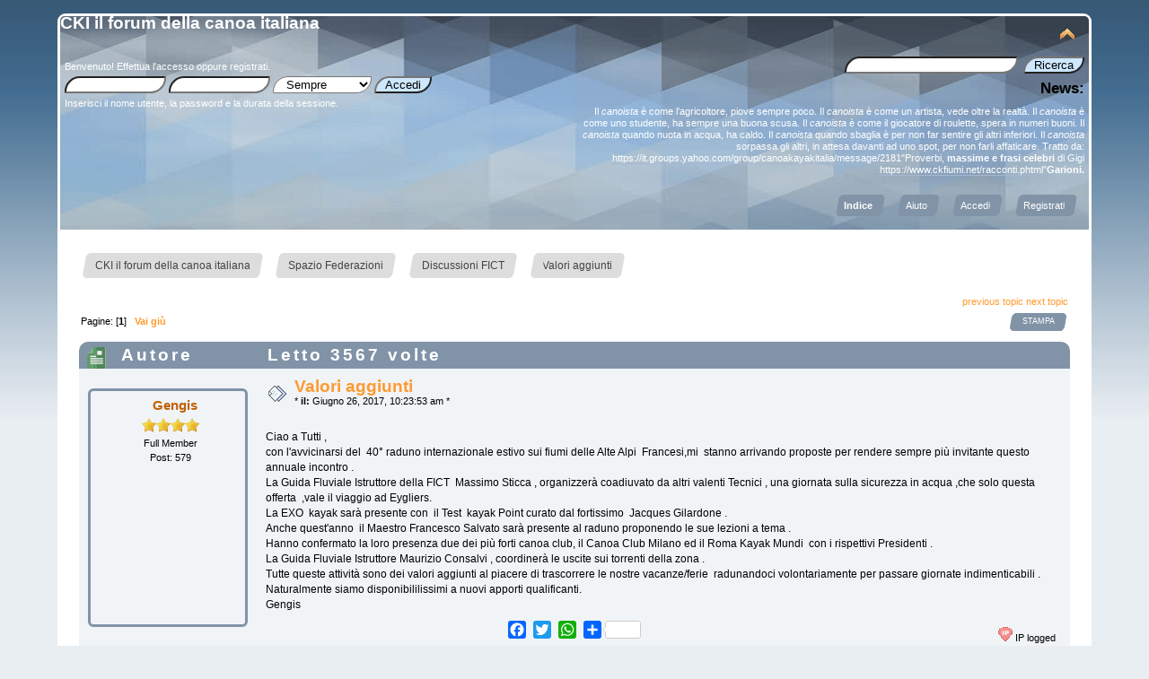

--- FILE ---
content_type: text/html; charset=UTF-8
request_url: https://forum.ckfiumi.net/index.php?topic=5755.0
body_size: 6802
content:
<!DOCTYPE html>
<html xmlns="http://www.w3.org/1999/xhtml">
<head>
	<link rel="stylesheet" href="https://forum.ckfiumi.net/Themes/Curve_Reborn/css/index.css?fin20" />
	<link rel="stylesheet" href="https://forum.ckfiumi.net/Themes/Curve_Reborn/css/index_default.css?fin20" />
	<link rel="stylesheet" href="https://forum.ckfiumi.net/Themes/Curve_Reborn/css/responsive.css?fin20" />
	<script src="https://forum.ckfiumi.net/Themes/Curve_Reborn/scripts/jquery.js?fin20"></script>
	<script src="https://forum.ckfiumi.net/Themes/Curve_Reborn/scripts/superfish.js?fin20"></script>
	<script src="https://forum.ckfiumi.net/Themes/Curve_Reborn/scripts/hoverIntent.js"></script>
	<script>
		jQuery(document).ready(function() {
			jQuery("ul.dropmenu").superfish();
		});
	</script>
	<link rel="stylesheet" href="https://forum.ckfiumi.net/Themes/default/css/webkit.css" />
	<script src="https://forum.ckfiumi.net/Themes/default/scripts/script.js?fin20"></script>
	<script src="https://forum.ckfiumi.net/Themes/Curve_Reborn/scripts/theme.js?fin20"></script>
	<script><!-- // --><![CDATA[
		var smf_theme_url = "https://forum.ckfiumi.net/Themes/Curve_Reborn";
		var smf_default_theme_url = "https://forum.ckfiumi.net/Themes/default";
		var smf_images_url = "https://forum.ckfiumi.net/Themes/Curve_Reborn/images";
		var smf_scripturl = "https://forum.ckfiumi.net/index.php";
		var smf_iso_case_folding = false;
		var smf_charset = "UTF-8";
		var ajax_notification_text = "Caricamento in corso...";
		var ajax_notification_cancel_text = "Annulla";
	// ]]></script>
	<script><!-- // --><![CDATA[
		$(document).ready(function() {
			$("ul.dropmenu, ul.left_admmenu").superfish();
		});
	// ]]></script>
<script src="https://forum.ckfiumi.net/Themes/Curve_Reborn/scripts/tabbedinfo.js"></script>
	<meta http-equiv="Content-Type" content="text/html; charset=UTF-8" />
	<meta name="description" content="Valori aggiunti" />
	<title>Valori aggiunti</title>
	<meta name="viewport" content="width=device-width, initial-scale=1" />
	<link rel="canonical" href="https://forum.ckfiumi.net/index.php/topic,5755.0.html" />
	<link rel="help" href="https://forum.ckfiumi.net/index.php?action=help" />
	<link rel="search" href="https://forum.ckfiumi.net/index.php?action=search" />
	<link rel="contents" href="https://forum.ckfiumi.net/index.php" />
	<link rel="alternate" type="application/rss+xml" title="CKI il forum della canoa italiana - RSS" href="https://forum.ckfiumi.net/index.php?type=rss;action=.xml" />
	<link rel="prev" href="https://forum.ckfiumi.net/index.php/topic,5755.0/prev_next,prev.html" />
	<link rel="next" href="https://forum.ckfiumi.net/index.php/topic,5755.0/prev_next,next.html" />
	<link rel="index" href="https://forum.ckfiumi.net/index.php/board,6.0.html" />
<link rel="apple-touch-icon" sizes="180x180" href="https://forum.ckfiumi.net/Themes/Curve_Reborn/images/favicon/apple-touch-icon.png" />
<link rel="icon" type="image/png" sizes="32x32" href="https://forum.ckfiumi.net/Themes/Curve_Reborn/images/favicon/favicon-32x32.png" />
<link rel="icon" type="image/png" sizes="16x16" href="https://forum.ckfiumi.net/Themes/Curve_Reborn/images/favicon/favicon-16x16.png" />
<link rel="manifest" href="https://forum.ckfiumi.net/Themes/Curve_Reborn/images/favicon/site.webmanifest" />
<style>.a2a_floating_style.a2a_default_style {background: transparent;}</style>
</head>
<body>
<div id="wrapper" style="width: 90%">
	<div id="header"><div class="frame">
		<div id="top_section">
			<h1 class="forumtitle">
				<a href="https://forum.ckfiumi.net/index.php">CKI il forum della canoa italiana</a>
			</h1>
<div id="siteslogan" class="floatright"><h3></h3></div>
			<img id="upshrink" src="https://forum.ckfiumi.net/Themes/Curve_Reborn/images/upshrink.png" alt="*" title="Riduce o espande la testata." style="display: none;" />
		</div>
		<div id="upper_section" class="middletext">
			<div class="user">
				<script src="https://forum.ckfiumi.net/Themes/default/scripts/sha1.js"></script>
				<form id="guest_form" action="https://forum.ckfiumi.net/index.php?action=login2" method="post" accept-charset="UTF-8"  onsubmit="hashLoginPassword(this, '3cd1da483d0d2952056b39e648b6cacb');">
					<div class="info">Benvenuto! <a href="https://forum.ckfiumi.net/index.php?action=login">Effettua l'accesso</a> oppure <a href="https://forum.ckfiumi.net/index.php?action=register">registrati</a>.</div>
					<input type="text" name="user" size="10" class="input_text" />
					<input type="password" name="passwrd" size="10" class="input_password" />
					<select name="cookielength">
						<option value="60">1 ora</option>
						<option value="1440">1 giorno</option>
						<option value="10080">1 settimana</option>
						<option value="43200">1 mese</option>
						<option value="-1" selected="selected">Sempre</option>
					</select>
					<input type="submit" value="Accedi" class="button_submit" /><br />
					<div class="info">Inserisci il nome utente, la password e la durata della sessione.</div>
					<input type="hidden" name="hash_passwrd" value="" /><input type="hidden" name="bef003b44" value="3cd1da483d0d2952056b39e648b6cacb" />
				</form>
			</div>
			<div class="news normaltext">
				<form id="search_form" action="https://forum.ckfiumi.net/index.php?action=search2" method="post" accept-charset="UTF-8">
					<input type="text" name="search" value="" class="input_text" />&nbsp;
					<input type="submit" name="submit" value="Ricerca" class="button_submit" />
					<input type="hidden" name="advanced" value="0" />
					<input type="hidden" name="topic" value="5755" /></form>
				<h2>News: </h2><br />
				<p>Il <em>canoista</em> è come l&#039;agricoltore, piove sempre poco. Il <em>canoista</em> è come un artista, vede oltre la realtà. Il <em>canoista</em> è come uno studente, ha sempre una buona scusa. Il <em>canoista</em> è come il giocatore di roulette, spera in numeri buoni. Il <em>canoista</em> quando nuota in acqua, ha caldo. Il <em>canoista</em> quando sbaglia è per non far sentire gli altri inferiori. Il <em>canoista</em> sorpassa gli altri, in attesa davanti ad uno spot, per non farli affaticare. Tratto da: <a href="https://it.groups.yahoo.com/group/canoakayakitalia/message/2181" class="bbc_link" target="_blank" rel="noopener noreferrer">https://it.groups.yahoo.com/group/canoakayakitalia/message/2181</a>&quot;Proverbi, <strong>massime e frasi celebri</strong> di Gigi <a href="https://www.ckfiumi.net/racconti.phtml" class="bbc_link" target="_blank" rel="noopener noreferrer">https://www.ckfiumi.net/racconti.phtml</a>&quot;<strong>Garioni.</strong></p>
			</div>
		</div>
		<br class="clear" />
		<script><!-- // --><![CDATA[
			var oMainHeaderToggle = new smc_Toggle({
				bToggleEnabled: true,
				bCurrentlyCollapsed: false,
				aSwappableContainers: [
					'upper_section'
				],
				aSwapImages: [
					{
						sId: 'upshrink',
						srcExpanded: smf_images_url + '/upshrink.png',
						altExpanded: 'Riduce o espande la testata.',
						srcCollapsed: smf_images_url + '/upshrink2.png',
						altCollapsed: 'Riduce o espande la testata.'
					}
				],
				oThemeOptions: {
					bUseThemeSettings: false,
					sOptionName: 'collapse_header',
					sSessionVar: 'bef003b44',
					sSessionId: '3cd1da483d0d2952056b39e648b6cacb'
				},
				oCookieOptions: {
					bUseCookie: true,
					sCookieName: 'upshrink'
				}
			});
		// ]]></script>
		<span class="ex_open_menu"></span>
		<div id="main_menu">
			<span class="ex_close_menu"></span>
			<ul class="dropmenu" id="menu_nav">
				<li id="button_home">
					<a class="active firstlevel" href="https://forum.ckfiumi.net/index.php">
						<span class="responsive_menu home"></span>
						<span class="last firstlevel">Indice</span>
					</a>
				</li>
				<li id="button_help">
					<a class="firstlevel" href="https://forum.ckfiumi.net/index.php?action=help">
						<span class="responsive_menu help"></span>
						<span class="firstlevel">Aiuto</span>
					</a>
				</li>
				<li id="button_login">
					<a class="firstlevel" href="https://forum.ckfiumi.net/index.php?action=login">
						<span class="responsive_menu login"></span>
						<span class="firstlevel">Accedi</span>
					</a>
				</li>
				<li id="button_register">
					<a class="firstlevel" href="https://forum.ckfiumi.net/index.php?action=register">
						<span class="responsive_menu register"></span>
						<span class="last firstlevel">Registrati</span>
					</a>
				</li>
			</ul>
		</div>
		<script>
			$( ".ex_open_menu" ).click(function() {
				$( "#main_menu" ).toggle(function() {
				});
			});
			$( ".ex_close_menu" ).click(function() {
				$( "#main_menu" ).toggle(function() {
				});
			});
		</script>
		<br class="clear" />
	</div></div>
	<div id="content_section"><div class="frame">
		<div id="main_content_section">
	<div class="navigate_section">
		<ul>
			<li>
				<a href="https://forum.ckfiumi.net/index.php"><span>CKI il forum della canoa italiana</span></a> &#187;
			</li>
			<li>
				<a href="https://forum.ckfiumi.net/index.php#c2"><span>Spazio Federazioni</span></a> &#187;
			</li>
			<li>
				<a href="https://forum.ckfiumi.net/index.php/board,6.0.html"><span>Discussioni FICT</span></a> &#187;
			</li>
			<li class="last">
				<a href="https://forum.ckfiumi.net/index.php/topic,5755.0.html"><span>Valori aggiunti</span></a>
			</li>
		</ul>
	</div>
			<a id="top"></a>
			<a id="msg21975"></a>
			<div class="pagesection">
				<div class="nextlinks"><a href="https://forum.ckfiumi.net/index.php/topic,5755.0/prev_next,prev.html#new">previous topic</a> <a href="https://forum.ckfiumi.net/index.php/topic,5755.0/prev_next,next.html#new">next topic</a></div>
		<div class="buttonlist floatright">
			<ul>
				<li><a class="button_strip_print" href="https://forum.ckfiumi.net/index.php?action=printpage;topic=5755.0" rel="new_win nofollow"><span class="last">Stampa</span></a></li>
			</ul>
		</div>
				<div class="pagelinks floatleft">Pagine: [<strong>1</strong>]   &nbsp;&nbsp;<a href="#lastPost"><strong>Vai giù</strong></a></div>
			</div>
			<div id="forumposts">
				<div class="cat_bar">
					<h3 class="catbg">
						<img src="https://forum.ckfiumi.net/Themes/Curve_Reborn/images/topic/normal_post.gif" alt="" />
						<span id="author">Autore</span>
						Letto 3567 volte
					</h3>
				</div>
				<form action="https://forum.ckfiumi.net/index.php?action=quickmod2;topic=5755.0" method="post" accept-charset="UTF-8" name="quickModForm" id="quickModForm" style="margin: 0;" onsubmit="return oQuickModify.bInEditMode ? oQuickModify.modifySave('3cd1da483d0d2952056b39e648b6cacb', 'bef003b44') : false">
		<div class="seperate">
				<div class="windowbg">
					<span class="topslice"><span></span></span>
					<div class="post_wrapper">
						<div class="poster">
							<h4>
								<a href="https://forum.ckfiumi.net/index.php?action=profile;u=45" title="Mostra il profilo di Gengis">Gengis</a>
							</h4>
							<ul class="reset smalltext" id="msg_21975_extra_info">
								<li class="stars"><img src="https://forum.ckfiumi.net/Themes/Curve_Reborn/images/star.gif" alt="*" /><img src="https://forum.ckfiumi.net/Themes/Curve_Reborn/images/star.gif" alt="*" /><img src="https://forum.ckfiumi.net/Themes/Curve_Reborn/images/star.gif" alt="*" /><img src="https://forum.ckfiumi.net/Themes/Curve_Reborn/images/star.gif" alt="*" /></li>
								<li class="postgroup">Full Member</li>
								<li class="postcount">Post: 579</li>
								<li class="profile">
									<ul>
									</ul>
								</li>
							</ul>
						</div>
						<div class="postarea">
							<div class="flow_hidden">
								<div class="keyinfo">
									<div class="messageicon">
										<img src="https://forum.ckfiumi.net/Themes/Curve_Reborn/images/post/xx.gif" alt="" />
									</div>
									<h5 id="subject_21975">
										<a href="https://forum.ckfiumi.net/index.php/topic,5755.msg21975.html#msg21975" rel="nofollow">Valori aggiunti</a>
									</h5>
									<div class="smalltext">&#42; <strong> il:</strong> Giugno 26, 2017, 10:23:53 am &#42;</div>
							<div class="smalltext modified" id="modified_21975">
							</div>
									<div id="msg_21975_quick_mod"></div>
								</div>
							</div>
							<div class="post">
								<div class="inner" id="msg_21975">Ciao a Tutti ,<br />con l'avvicinarsi del&nbsp; 40° raduno internazionale estivo sui fiumi delle Alte Alpi&nbsp; Francesi,mi&nbsp; stanno arrivando proposte per rendere sempre più invitante questo annuale incontro .<br />La Guida Fluviale Istruttore della FICT&nbsp; Massimo Sticca , organizzerà coadiuvato da altri valenti Tecnici , una giornata sulla sicurezza in acqua ,che solo questa offerta&nbsp; ,vale il viaggio ad Eygliers.<br />La EXO&nbsp; kayak sarà presente con&nbsp; il Test&nbsp; kayak Point curato dal fortissimo&nbsp; Jacques Gilardone .<br />Anche quest'anno&nbsp; il Maestro Francesco Salvato sarà presente al raduno proponendo le sue lezioni a tema .<br />Hanno confermato la loro presenza due dei più forti canoa club, il Canoa Club Milano ed il Roma Kayak Mundi&nbsp; con i rispettivi Presidenti .<br />La Guida Fluviale Istruttore Maurizio Consalvi , coordinerà le uscite sui torrenti della zona .<br />Tutte queste attività sono dei valori aggiunti al piacere di trascorrere le nostre vacanze/ferie&nbsp; radunandoci volontariamente per passare giornate indimenticabili .<br />Naturalmente siamo disponibililissimi a nuovi apporti qualificanti.<br />Gengis</div>
							</div>
						</div>
						<div class="moderatorbar">
							<div class="smalltext reportlinks">
								<img src="https://forum.ckfiumi.net/Themes/Curve_Reborn/images/ip.gif" alt="" />
								IP logged
							</div>
						</div>
					</div>
					<span class="botslice"><span></span></span>
				</div>
				<hr class="post_separator" />
		</div>
		<div class="seperate">
				<a id="msg21983"></a>
				<div class="windowbg2">
					<span class="topslice"><span></span></span>
					<div class="post_wrapper">
						<div class="poster">
							<h4>
								<a href="https://forum.ckfiumi.net/index.php?action=profile;u=2703" title="Mostra il profilo di Andrea Ricci">Andrea Ricci</a>
							</h4>
							<ul class="reset smalltext" id="msg_21983_extra_info">
								<li class="avatar">
									<a href="https://forum.ckfiumi.net/index.php?action=profile;u=2703">
										<img class="avatar" src="https://forum.ckfiumi.net/index.php?action=dlattach;attach=2415;type=avatar" alt="" />
									</a>
								</li>
								<li class="stars"><img src="https://forum.ckfiumi.net/Themes/Curve_Reborn/images/star.gif" alt="*" /><img src="https://forum.ckfiumi.net/Themes/Curve_Reborn/images/star.gif" alt="*" /><img src="https://forum.ckfiumi.net/Themes/Curve_Reborn/images/star.gif" alt="*" /><img src="https://forum.ckfiumi.net/Themes/Curve_Reborn/images/star.gif" alt="*" /></li>
								<li class="postgroup">Full Member</li>
								<li class="postcount">Post: 295</li>
								<li class="blurb">la pagaia è il nostro sport</li>
								<li class="profile">
									<ul>
										<li><a href="https://sites.google.com/view/acquamossa" title="acquamossa" target="_blank" rel="noopener noreferrer" class="new_win"><img src="https://forum.ckfiumi.net/Themes/Curve_Reborn/images/www.png" alt="acquamossa" /></a></li>
									</ul>
								</li>
							</ul>
						</div>
						<div class="postarea">
							<div class="flow_hidden">
								<div class="keyinfo">
									<div class="messageicon">
										<img src="https://forum.ckfiumi.net/Themes/Curve_Reborn/images/post/xx.gif" alt="" />
									</div>
									<h5 id="subject_21983">
										<a href="https://forum.ckfiumi.net/index.php/topic,5755.msg21983.html#msg21983" rel="nofollow">Re:Valori aggiunti</a>
									</h5>
									<div class="smalltext">&#42; <strong>Risposta #1 il:</strong> Giugno 27, 2017, 12:10:07 pm &#42;</div>
							<div class="smalltext modified" id="modified_21983">
							</div>
									<div id="msg_21983_quick_mod"></div>
								</div>
							</div>
							<div class="post">
								<div class="inner" id="msg_21983">Tienici aggiornati sulle novita', grazie Gengis<br />Ne posso aggiungere una io? RIVER SUP!<br />La FICT sta completando in queste settimane il percorso formativo per gli istruttori master sup, con le specializzazioni Navigation e River. Se c'e' interesse per il River (acque bianche), quale formatore federale porterei al raduno delle tavole specifiche per uscite didattiche, nonche' un megasup da 6 posti per uscite di divertimento.<br />Per partecipare e' sufficiente:<br />- iscrizione a un club affiliato FICT e/o alla FICT<br />- saper nuotare in fiume<br />- attrezzatura completa da fiume: scarpe, muta intera, gilet, casco<br />Vedrete che non e' difficile come si pensa, ma il divertimento che proverete fara' ingelosire parecchio il vostro kayak ;-)<br />Contattatemi per maggiori informazioni</div>
							</div>
						</div>
						<div class="moderatorbar">
							<div class="smalltext reportlinks">
								<img src="https://forum.ckfiumi.net/Themes/Curve_Reborn/images/ip.gif" alt="" />
								IP logged
							</div>
							<div class="signature" id="msg_21983_signature">Andrea Ricci<br />andricci63@gmail.com<br /><a href="http://www.acquamossa.com" class="bbc_link" target="_blank" rel="noopener noreferrer">www.acquamossa.com</a><br /><a href="https://www.facebook.com/acquamossa" class="bbc_link" target="_blank" rel="noopener noreferrer">https://www.facebook.com/acquamossa</a></div>
						</div>
					</div>
					<span class="botslice"><span></span></span>
				</div>
				<hr class="post_separator" />
		</div>
				</form>
			</div>
			<a id="lastPost"></a>
			<div class="pagesection">
				
		<div class="buttonlist floatright">
			<ul>
				<li><a class="button_strip_print" href="https://forum.ckfiumi.net/index.php?action=printpage;topic=5755.0" rel="new_win nofollow"><span class="last">Stampa</span></a></li>
			</ul>
		</div>
				<div class="pagelinks floatleft">Pagine: [<strong>1</strong>]   &nbsp;&nbsp;<a href="#top"><strong>Vai su</strong></a></div>
				<div class="nextlinks_bottom"><a href="https://forum.ckfiumi.net/index.php/topic,5755.0/prev_next,prev.html#new">previous topic</a> <a href="https://forum.ckfiumi.net/index.php/topic,5755.0/prev_next,next.html#new">next topic</a></div>
			</div>
	<div class="navigate_section">
		<ul>
			<li>
				<a href="https://forum.ckfiumi.net/index.php"><span>CKI il forum della canoa italiana</span></a> &#187;
			</li>
			<li>
				<a href="https://forum.ckfiumi.net/index.php#c2"><span>Spazio Federazioni</span></a> &#187;
			</li>
			<li>
				<a href="https://forum.ckfiumi.net/index.php/board,6.0.html"><span>Discussioni FICT</span></a> &#187;
			</li>
			<li class="last">
				<a href="https://forum.ckfiumi.net/index.php/topic,5755.0.html"><span>Valori aggiunti</span></a>
			</li>
		</ul>
	</div>
			<div id="moderationbuttons"></div>
			<div class="plainbox" id="display_jump_to">&nbsp;</div>
		<br class="clear" />
				<script src="https://forum.ckfiumi.net/Themes/default/scripts/topic.js"></script>
				<script><!-- // --><![CDATA[
					if ('XMLHttpRequest' in window)
					{
						var oQuickModify = new QuickModify({
							sScriptUrl: smf_scripturl,
							bShowModify: true,
							iTopicId: 5755,
							sTemplateBodyEdit: '\n\t\t\t\t\t\t\t\t<div id="quick_edit_body_container" style="width: 90%">\n\t\t\t\t\t\t\t\t\t<div id="error_box" style="padding: 4px;" class="error"><' + '/div>\n\t\t\t\t\t\t\t\t\t<textarea class="editor" name="message" rows="12" style="width: 100%; margin-bottom: 10px;" tabindex="1">%body%<' + '/textarea><br />\n\t\t\t\t\t\t\t\t\t<input type="hidden" name="bef003b44" value="3cd1da483d0d2952056b39e648b6cacb" />\n\t\t\t\t\t\t\t\t\t<input type="hidden" name="topic" value="5755" />\n\t\t\t\t\t\t\t\t\t<input type="hidden" name="msg" value="%msg_id%" />\n\t\t\t\t\t\t\t\t\t<div class="righttext">\n\t\t\t\t\t\t\t\t\t\t<input type="submit" name="post" value="Salva" tabindex="2" onclick="return oQuickModify.modifySave(\'3cd1da483d0d2952056b39e648b6cacb\', \'bef003b44\');" accesskey="s" class="button_submit" />&nbsp;&nbsp;<input type="submit" name="cancel" value="Annulla" tabindex="3" onclick="return oQuickModify.modifyCancel();" class="button_submit" />\n\t\t\t\t\t\t\t\t\t<' + '/div>\n\t\t\t\t\t\t\t\t<' + '/div>',
							sTemplateSubjectEdit: '<input type="text" style="width: 90%;" name="subject" value="%subject%" size="80" maxlength="80" tabindex="4" class="input_text" />',
							sTemplateBodyNormal: '%body%',
							sTemplateSubjectNormal: '<a hr'+'ef="https://forum.ckfiumi.net/index.php'+'?topic=5755.msg%msg_id%#msg%msg_id%" rel="nofollow">%subject%<' + '/a>',
							sTemplateTopSubject: 'Topic: %subject% &nbsp;(Letto 3567 volte)',
							sErrorBorderStyle: '1px solid red'
						});

						aJumpTo[aJumpTo.length] = new JumpTo({
							sContainerId: "display_jump_to",
							sJumpToTemplate: "<label class=\"smalltext\" for=\"%select_id%\">Vai a:<" + "/label> %dropdown_list%",
							iCurBoardId: 6,
							iCurBoardChildLevel: 0,
							sCurBoardName: "Discussioni FICT",
							sBoardChildLevelIndicator: "==",
							sBoardPrefix: "=> ",
							sCatSeparator: "-----------------------------",
							sCatPrefix: "",
							sGoButtonLabel: "vai"
						});

						aIconLists[aIconLists.length] = new IconList({
							sBackReference: "aIconLists[" + aIconLists.length + "]",
							sIconIdPrefix: "msg_icon_",
							sScriptUrl: smf_scripturl,
							bShowModify: true,
							iBoardId: 6,
							iTopicId: 5755,
							sSessionId: "3cd1da483d0d2952056b39e648b6cacb",
							sSessionVar: "bef003b44",
							sLabelIconList: "Icona del post",
							sBoxBackground: "transparent",
							sBoxBackgroundHover: "#ffffff",
							iBoxBorderWidthHover: 1,
							sBoxBorderColorHover: "#adadad" ,
							sContainerBackground: "#ffffff",
							sContainerBorder: "1px solid #adadad",
							sItemBorder: "1px solid #ffffff",
							sItemBorderHover: "1px dotted gray",
							sItemBackground: "transparent",
							sItemBackgroundHover: "#e0e0f0"
						});
					}
				// ]]></script>
		</div>
	</div></div>
	<div id="footer"><div id="footer_section"><div class="frame">
		<ul class="reset">
			<li class="copyright">
			<span class="smalltext" style="display: inline; visibility: visible; font-family: Verdana, Arial, sans-serif;"><a href="https://forum.ckfiumi.net/index.php?action=credits" title="Simple Machines Forum" target="_blank" class="new_win">SMF i462</a> |
 <a href="https://www.simplemachines.org/about/smf/license.php" title="License" target="_blank" class="new_win">SMF &copy; 2021</a>, <a href="https://www.simplemachines.org" title="Simple Machines" target="_blank" class="new_win">Simple Machines</a>
			</span></li>
			<li><a id="button_xhtml" href="http://validator.w3.org/check?uri=referer" target="_blank" class="new_win" title="XHTML 1.0 valido!"><span>XHTML</span></a></li>
			<li><a id="button_rss" href="https://forum.ckfiumi.net/index.php?action=.xml;type=rss" class="new_win"><span>RSS</span></a></li>
			<li class="last"><a id="button_wap2" href="https://forum.ckfiumi.net/index.php?wap2" class="new_win"><span>WAP2</span></a></li> <li><br />Copyright &copy; 2026 CKI il forum della canoa italiana | All Rights Reserved</li>
		</ul>
	</div></div></div>
</div>
<script>

var a2a_config = a2a_config || {};
a2a_config.thanks = {
    postShare: true,
    ad: true
};

a2a_config.onclick = 2;
a2a_config.show_title = 1;
a2a_config.num_services = 10;
a2a_config.orientation = "up";

a2a_config.color_main = "F66B1F";
a2a_config.color_border = "F66B1F";
a2a_config.color_bg = "003200";
a2a_config.color_link_text = "F66B1F";
a2a_config.color_link_text_hover = "FFAC63";

a2a_config.prioritize = ["amazon_wish_list", "aol_mail", "balatarin", "bibsonomy", "bitty_browser", "blinklist", "blogger", "blogmarks", "bookmarks_fr", "box_net", "buffer", "care2_news", "citeulike", "copy_link", "design_float", "diary_ru", "diaspora", "digg", "diglog", "diigo", "douban", "draugiem", "dzone", "email", "evernote", "facebook", "facebook_messenger", "fark", "flipboard", "folkd", "google_gmail", "google_bookmarks", "google_classroom", "hacker_news", "hatena", "houzz", "instapaper", "kakao", "kik", "kindle_it", "known", "line", "linkedin", "livejournal", "mail_ru", "mastodon", "mendeley", "meneame", "mewe", "mix", "mixi", "myspace", "netvouz", "odnoklassniki", "outlook_com", "papaly", "pinboard", "pinterest", "plurk", "pocket", "print", "printfriendly", "protopage_bookmarks", "pusha", "qzone", "reddit", "rediff", "refind", "renren", "sina_weibo", "sitejot", "skype", "slashdot", "sms", "stocktwits", "svejo", "symbaloo_bookmarks", "telegram", "threema", "trello", "tuenti", "tumblr", "twiddla", "twitter", "typepad_post", "viadeo", "viber", "vk", "wanelo", "wechat", "whatsapp", "wordpress", "wykop", "xing", "yahoo_mail", "yoolink", "yummly"];

</script>
<div class="a2a_kit a2a_kit_size_20 a2a_floating_style a2a_default_style" style="bottom:0px; left:50%; transform:translateX(-50%);">
<a class="a2a_button_facebook"></a>
<a class="a2a_button_twitter"></a>
<a class="a2a_button_whatsapp"></a>
<a class="a2a_dd a2a_counter" href="https://www.addtoany.com/share"></a>
</div>

<script async src="https://static.addtoany.com/menu/page.js"></script>
</body></html>

--- FILE ---
content_type: text/javascript
request_url: https://forum.ckfiumi.net/Themes/Curve_Reborn/scripts/tabbedinfo.js
body_size: -60
content:
jQuery(document).ready(function() {
	jQuery('.tabs .tab-links a').on('click', function(e) {
		var currentAttrValue = jQuery(this).attr('href');

		// Show/Hide Tabs
		jQuery('.tabs ' + currentAttrValue).show().siblings().hide();

		// Change/remove current tab to active
		jQuery(this).parent('li').addClass('active').siblings().removeClass('active');

		e.preventDefault();
	});
});